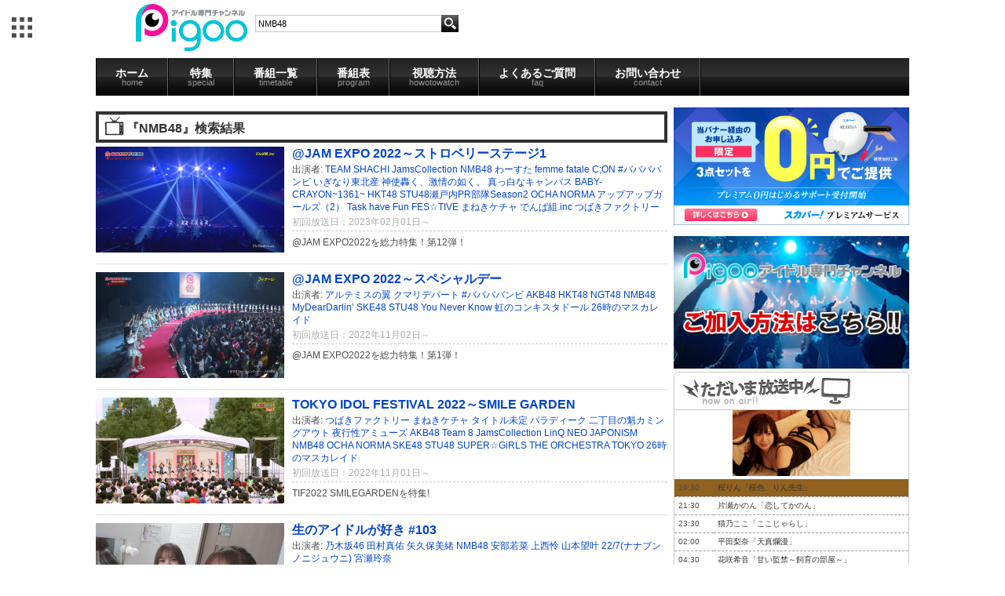

--- FILE ---
content_type: text/html; charset=UTF-8
request_url: https://pigoo.jp/pigoohd/products/list.php?name=NMB48
body_size: 32116
content:
<!--/home/pigoo.jp/pigoo/public_pigoohd/temp/list/--><!--/home/pigoo.jp/pigoo/public_pigoohd/temp/data/cs371/--><!--/home/pigoo.jp/pigoo/public_pigoohd/temp/data/age/--><!--/home/pigoo.jp/pigoo/public_pigoohd/temp/data/cs371/--><!DOCTYPE html>
<html>
<head>
<meta http-equiv="Content-Type" content="text/html; charset=UTF-8" />

<meta http-equiv="Content-Script-Type" content="text/javascript" />
<meta http-equiv="Content-Style-Type" content="text/css" />

<meta property="mixi:title" content="" />
<meta property="mixi:description" content="" />

	<link href="/favicon.ico" type="image/x-icon" rel="icon" />
	<link href="/favicon.ico" type="image/x-icon" rel="shortcut icon" />
	<link rel="stylesheet" type="text/css" href="/css/style_tv.css" />

<title>アイドル専門チャンネルPigoo/商品一覧ページ</title>

<meta name="author" content="" />
<!--商品詳細は個別にmeta設定-->
<meta name="description" content="ガールズエンタメ専門チャンネル「PigooHD」オフィシャルサイト。アイドルはもちろん、若手女優、ガールズポップアーティスト、女性声優まで、24時間ガーズルエンタテインメント満載の番組を放送中！" />
<meta name="keywords" content="エンタ!959,スカパー!PigooHD,Pigoo,AKB48,SKE48,SDN48,アイドリング!!!,ももいろクローバー" />
<meta name="verify-v1" content="AI0PxXAFGVP0onXfPB1AItRNBKl8uMbb6uqAlANwmAg=" />
<META name="y_key" content="ed87e63ae09c5bde">

<script src="//ajax.googleapis.com/ajax/libs/jquery/1.9.1/jquery.min.js"></script>

<!-- start Mixpanel --><script type="text/javascript">(function(e,b){if(!b.__SV){var a,f,i,g;window.mixpanel=b;a=e.createElement("script");a.type="text/javascript";a.async=!0;a.src=("https:"===e.location.protocol?"https:":"http:")+'//cdn.mxpnl.com/libs/mixpanel-2.2.min.js';f=e.getElementsByTagName("script")[0];f.parentNode.insertBefore(a,f);b._i=[];b.init=function(a,e,d){function f(b,h){var a=h.split(".");2==a.length&&(b=b[a[0]],h=a[1]);b[h]=function(){b.push([h].concat(Array.prototype.slice.call(arguments,0)))}}var c=b;"undefined"!==
typeof d?c=b[d]=[]:d="mixpanel";c.people=c.people||[];c.toString=function(b){var a="mixpanel";"mixpanel"!==d&&(a+="."+d);b||(a+=" (stub)");return a};c.people.toString=function(){return c.toString(1)+".people (stub)"};i="disable track track_pageview track_links track_forms register register_once alias unregister identify name_tag set_config people.set people.set_once people.increment people.append people.track_charge people.clear_charges people.delete_user".split(" ");for(g=0;g<i.length;g++)f(c,i[g]);
b._i.push([a,e,d])};b.__SV=1.2}})(document,window.mixpanel||[]);
mixpanel.init("9fba1a6d1263b3a3e6a6e35cb5242b81");</script><!-- end Mixpanel -->


</head>
<!-- ▼BODY部 スタート -->

<body>
<!-- Google Tag Manager -->
<noscript><iframe src="//www.googletagmanager.com/ns.html?id=GTM-T8JRWL"
height="0" width="0" style="display:none;visibility:hidden"></iframe></noscript>
<script>(function(w,d,s,l,i){w[l]=w[l]||[];w[l].push({'gtm.start':
new Date().getTime(),event:'gtm.js'});var f=d.getElementsByTagName(s)[0],
j=d.createElement(s),dl=l!='dataLayer'?'&l='+l:'';j.async=true;j.src=
'//www.googletagmanager.com/gtm.js?id='+i+dl;f.parentNode.insertBefore(j,f);
})(window,document,'script','dataLayer','GTM-T8JRWL');</script>
<!-- End Google Tag Manager -->
	<!--PigooHoverMenuStart-->
	<nav id="gnav" style="display: none;"></nav>
	<script src="//pigoo.jp/js/hovermenu/make.php" type="text/javascript"></script>
        <div id="seven_colors"></div>
	<!--PigooHoverMenuEnd-->
	
	<!--HEADER Start-->
		<div id="header" class="contents">
    <h1 id="logo"><a href="/pigoohd/"><img src="/images/pigoologo.png"></a></h1>
    <div id="search">
        <form class="t_search" action="/pigoohd/products/list.php" method="GET">
        <input type="text" placeholder="PigooTV内を検索" value="NMB48" name="name"  id="search_box"/>
        <input type="hidden" value="search" name="mode">
        <input align="absmiddle" type="image" class="b_search_b" alt="検索" src="/images/search_03.png" id="search_button">
        </form>
    </div>
    
<div class="header_ad"><!--/* VASCO Javascript Tag v */-->

<script type='text/javascript'><!--//<![CDATA[
   document.MAX_ct0 ='INSERT_CLICKURL_HERE';

if (location.protocol=='https:') {
} else {
   var m3_u = 'http://vsc.send.microad.jp/delivery/ajs.php';
   var m3_r = Math.floor(Math.random()*99999999999);
   if (!document.MAX_used) document.MAX_used = ',';
   document.write ("<scr"+"ipt type='text/javascript' src='"+m3_u);
   document.write ("?zoneid=857");
   document.write ('&amp;snr=2&amp;cb=' + m3_r);
   if (document.MAX_used != ',') document.write ("&amp;exclude=" + document.MAX_used);
   document.write (document.charset ? '&amp;charset='+document.charset : (document.characterSet ? '&amp;charset='+document.characterSet : ''));
   document.write ("&amp;loc=" + escape(window.location));
   if (document.referrer) document.write ("&amp;referer=" + escape(document.referrer));
   if (document.context) document.write ("&context=" + escape(document.context));
   if ((typeof(document.MAX_ct0) != 'undefined') && (document.MAX_ct0.substring(0,4) == 'http')) {
       document.write ("&amp;ct0=" + escape(document.MAX_ct0));
   }
   if (document.mmm_fo) document.write ("&amp;mmm_fo=1");
   document.write ("'><\/scr"+"ipt>");
}
//]]>--></script><noscript><a href='http://vsc.send.microad.jp/delivery/ck.php?n=a463973c&amp;cb=INSERT_RANDOM_NUMBER_HERE' target='_blank'><img src='http://vsc.send.microad.jp/delivery/avw.php?zoneid=857&amp;cb=INSERT_RANDOM_NUMBER_HERE&amp;n=a463973c&amp;ct0=INSERT_CLICKURL_HERE&amp;snr=2' border='0' alt='' /></a></noscript>

</div><!--.header_ad-->
<div class="clear"></div>
</div><!--#header-->	<!--Header End-->
	
	<!--Contnets Start-->
	<article>
		<!--PigooNavi Start-->
			<ul class="contents" id="nav">
	<li id="globalNav" >
		<a onmouseover="mopen(10);" href="/pigoohd/">ホーム<span>home</span></a>
		<!--<ul onmouseout="mclosetime();" onmouseover="mcancelclosetime()" id="menu10" class="submenu">
			<li><a href="/gravure/" id="dbmenu">グラビア</a></li>
		</ul>-->
	</li>
	<li id="globalNav" >
		<a onmouseover="mopen(11);" href="/pigoohd/sp/">特集<span>special</span></a>
		<ul onmouseout="mclosetime();" onmouseover="mcancelclosetime()" id="menu11" class="submenu">
			<li><a href="/pigoohd/sp/" id="dbmenu">オススメ番組</a></li>
			<li><a href="/pigoohd/june_special/" id="dbmenu" target="_blank">アイドルソート</a></li>
		</ul>
	</li>
	
	<li id="globalNav" >
		<a onmouseover="mopen(12);" href="/pigoohd/latest/">番組一覧<span>timetable</span></a>
		<ul onmouseout="mclosetime();" onmouseover="mcancelclosetime()" id="menu12" class="submenu">
			<li><a href="/pigoohd/latest/" id="dbmenu">新着番組</a></li>
			<li><a href="/pigoohd/gravure/" id="dbmenu">グラビア</a></li>
			<li><a href="/pigoohd/news/" id="dbmenu">ニュース</a></li>
			<li><a href="/pigoohd/variety/" id="dbmenu" >バラエティ</a></li>
			<li><a href="/pigoohd/live/" id="dbmenu" >ライブ</a></li>
			<li><a href="/pigoohd/radio-actor/" id="dbmenu" >声優</a></li>
			<li id="archive"><a href="/pigoohd/archives/" id="dbmenu" >アーカイブ</a></li>
		</ul>
	</li>
	<li id="globalNav" >
		<a onmouseover="mopen(13);" href="/pigoohd/program/">番組表<span>program</span></a>
		<ul onmouseout="mclosetime();" onmouseover="mcancelclosetime()" id="menu13" class="submenu">
			<li><a href="/pigoohd/program/" id="dbmenu">本日の番組表</a></li>
			<li><a target="_blank" href="/pigoohd/program/pdf/lmonth/" id="dbmenu">先月の番組表</a></li>
			<li><a target="_blank" href="/pigoohd/program/pdf/tmonth/" id="dbmenu">今月の番組表</a></li>
			<li><a target="_blank" href="/pigoohd/program/pdf/nmonth/" id="dbmenu">来月の番組表</a></li>
		</ul>
	</li>
	<li id="globalNav" >
		<a onmouseover="mopen(14);" href="/pigoohd/pages/howto/">視聴方法<span>howotowatch</span></a>
		<ul onmouseout="mclosetime();" onmouseover="mcancelclosetime()" id="menu14" class="submenu">
			<li><a href="/pigoohd/pages/howto/#sky" id="dbmenu">スカパー!プレミアムサービスで観る</a></li>
			<li><a href="/pigoohd/pages/howto/#hikari" id="dbmenu">スカパー!プレミアムサービス光で観る</a></li>
			<li><a href="/pigoohd/pages/howto/#vod" id="dbmenu">パソコンで観る</a></li>
			<li><a href="/pigoohd/pages/howto/#bbtv" id="dbmenu">BBTV NEXTで観る</a></li>
		</ul>
	</li>
	<li id="globalNav" >
		<a onmouseover="mopen(15);" href="/pigoohd/pages/faq/">よくあるご質問<span>faq</span></a>
		<ul onmouseout="mclosetime();" onmouseover="mcancelclosetime()" id="menu15" class="submenu">
			<li><a href="/pigoohd/pages/faq/#what" id="dbmenu">チャンネルについて</a></li>
			<li><a href="/pigoohd/pages/faq/#how" id="dbmenu">視聴方法について</a></li>
		</ul>
	</li>
	<li id="globalNav" >
		<a onmouseover="mopen(16);" href="https://id.pigoo.jp/contacts/">お問い合わせ<span>contact</span></a>
		<!--<ul onmouseout="mclosetime();" onmouseover="mcancelclosetime()" id="menu16" class="submenu">
			<li><a href="/gravure/" id="dbmenu">コンタクト</a></li>
		</ul>-->
	</li>
</ul>
		<!--PigooNavi End-->
		
		<div id="container" class="contents">

			<!--Left Colum Start-->
			<div id="left_colum" >
																			<!-- ▼カテゴリー_タブ -->
													<!--/home/pigoo.jp/pigoo/public_pigoohd/temp/bloc/category_tab/-->
												<!-- ▲カテゴリー_タブ -->
																						<script type="text/javascript">//<![CDATA[
	function fnSetClassCategories(form, classcat_id2_selected) {
		var $form = $(form);
		var product_id = $form.find('input[name=product_id]').val();
		var $sele1 = $form.find('select[name=classcategory_id1]');
		var $sele2 = $form.find('select[name=classcategory_id2]');
		setClassCategories($form, product_id, $sele1, $sele2, classcat_id2_selected);
	}
	// 並び順を変更
	function fnChangeOrderby(orderby) {
		fnSetVal('orderby', orderby);
		fnSetVal('pageno', 1);
		fnSubmit();
	}
	// 表示件数を変更
	function fnChangeDispNumber(dispNumber) {
		fnSetVal('disp_number', dispNumber);
		fnSetVal('pageno', 1);
		fnSubmit();
	}
	// カゴに入れる
	function fnInCart(productForm) {
		var product_id = productForm["product_id"].value;
		fnChangeAction("?#product" + product_id);
		if (productForm["classcategory_id1"]) {
			fnSetVal("classcategory_id1", productForm["classcategory_id1"].value);
		}
		if (productForm["classcategory_id2"]) {
			fnSetVal("classcategory_id2", productForm["classcategory_id2"].value);
		}
		fnSetVal("quantity", productForm["quantity"].value);
		fnSetVal("product_id", productForm["product_id"].value);
		fnSetVal("product_class_id", productForm["product_class_id"].value);
		fnSubmit();
	}
	
	$(function() {
	var selector = $("div.navi").find("a");
		selector.each(function(){
			var fn = $(this).attr("onclick");
			var addfn = "function(){fnSetVal('product_id', '');}" + fn;
			//alert(addfn);
			$(this).attr("onclick", addfn);
 		});
	});
//]]></script>

<!--▼CONTENTS-->
<form name="form1" id="form1" method="get" action="?">
	<input type="hidden" name="transactionid" value="106beb148a6bca61c0cd601ca9c6c3454aacdd94" />
	<input type="hidden" name="mode" value="" />
		<input type="hidden" name="category_id" value="0" />
	<input type="hidden" name="maker_id" value="0" />
	<input type="hidden" name="name" value="NMB48" />
			<input type="hidden" name="orderby" value="" />
	<input type="hidden" name="disp_number" value="25" />
	<input type="hidden" name="pageno" value="" />
			<input type="hidden" name="product_id" value="" />
	<input type="hidden" name="classcategory_id1" value="" />
	<input type="hidden" name="classcategory_id2" value="" />
	<input type="hidden" name="product_class_id" value="" />
	<input type="hidden" name="quantity" value="" />
		<input type="hidden" name="rnd" value="jup" />
</form>
<div >
			<h2 id="product_list_dlabel">『NMB48』検索結果</h2>
				<ul class="recommend container">
	
			
		<div id="product_list">
			<div id="product_list_photo">
				<!--ListPhoto Start-->
					<a href="/pigoohd/expo2022straw1/40122.html" style="width: 240px;display: block">
						<img src="https://img.pigoo.jp/upimages/img63a52327cacf4_01_240x135_crop.jpg" alt="@JAM EXPO 2022～ストロベリーステージ1" title="@JAM EXPO 2022～ストロベリーステージ1" style="width: 100%;" />
					</a>
				<!--ListPhoto End-->
			</div>
			<div id="product_list_text">
				<h3 id="product_list_title">
					<a href="/pigoohd/expo2022straw1/40122.html">
						@JAM EXPO 2022～ストロベリーステージ1
					</a>
				</h3>
				<div id="product_list_actors">
					出演者:
					<a href="/pigoohd/products/list.php?name=TEAM SHACHI">TEAM SHACHI</a>
						 					<a href="/pigoohd/products/list.php?name=JamsCollection">JamsCollection</a>
						 					<a href="/pigoohd/products/list.php?name=NMB48">NMB48</a>
						 					<a href="/pigoohd/products/list.php?name=わーすた">わーすた</a>
						 					<a href="/pigoohd/products/list.php?name=femme fatale">femme fatale</a>
						 					<a href="/pigoohd/products/list.php?name=C;ON">C;ON</a>
						 					<a href="/pigoohd/products/list.php?name=#ババババンビ">#ババババンビ</a>
						 					<a href="/pigoohd/products/list.php?name=いぎなり東北産">いぎなり東北産</a>
						 					<a href="/pigoohd/products/list.php?name=神使轟く、激情の如く。">神使轟く、激情の如く。</a>
						 					<a href="/pigoohd/products/list.php?name=真っ白なキャンバス">真っ白なキャンバス</a>
						 					<a href="/pigoohd/products/list.php?name=BABY-CRAYON~1361~">BABY-CRAYON~1361~</a>
						 					<a href="/pigoohd/products/list.php?name=HKT48">HKT48</a>
						 					<a href="/pigoohd/products/list.php?name=STU48瀬戸内PR部隊Season2">STU48瀬戸内PR部隊Season2</a>
						 					<a href="/pigoohd/products/list.php?name=OCHA NORMA">OCHA NORMA</a>
						 					<a href="/pigoohd/products/list.php?name=アップアップガールズ（2）">アップアップガールズ（2）</a>
						 					<a href="/pigoohd/products/list.php?name=Task have Fun">Task have Fun</a>
						 					<a href="/pigoohd/products/list.php?name=FES☆TIVE">FES☆TIVE</a>
						 					<a href="/pigoohd/products/list.php?name=まねきケチャ">まねきケチャ</a>
						 					<a href="/pigoohd/products/list.php?name=でんぱ組.inc">でんぱ組.inc</a>
						 					<a href="/pigoohd/products/list.php?name=つばきファクトリー">つばきファクトリー</a>
						 									</div>
				<div id="product_list_broadcast">
					初回放送日：2023年02月01日～</div>
				<div id="product_list_info">
					@JAM EXPO2022を総力特集！第12弾！
				</div>
			</div>
			<div class="clear"></div>
		</div>

	
		<div id="product_list">
			<div id="product_list_photo">
				<!--ListPhoto Start-->
					<a href="/pigoohd/expo2022special/39827.html" style="width: 240px;display: block">
						<img src="https://img.pigoo.jp/upimages/img632c35f75122e_01_240x135_crop.jpg" alt="@JAM EXPO 2022～スペシャルデー" title="@JAM EXPO 2022～スペシャルデー" style="width: 100%;" />
					</a>
				<!--ListPhoto End-->
			</div>
			<div id="product_list_text">
				<h3 id="product_list_title">
					<a href="/pigoohd/expo2022special/39827.html">
						@JAM EXPO 2022～スペシャルデー
					</a>
				</h3>
				<div id="product_list_actors">
					出演者:
					<a href="/pigoohd/products/list.php?name=アルテミスの翼">アルテミスの翼</a>
						 					<a href="/pigoohd/products/list.php?name=クマリデパート">クマリデパート</a>
						 					<a href="/pigoohd/products/list.php?name=#ババババンビ">#ババババンビ</a>
						 					<a href="/pigoohd/products/list.php?name=AKB48">AKB48</a>
						 					<a href="/pigoohd/products/list.php?name=HKT48">HKT48</a>
						 					<a href="/pigoohd/products/list.php?name=NGT48">NGT48</a>
						 					<a href="/pigoohd/products/list.php?name=NMB48">NMB48</a>
						 					<a href="/pigoohd/products/list.php?name=MyDearDarlin’">MyDearDarlin’</a>
						 					<a href="/pigoohd/products/list.php?name=SKE48">SKE48</a>
						 					<a href="/pigoohd/products/list.php?name=STU48">STU48</a>
						 					<a href="/pigoohd/products/list.php?name=You Never Know">You Never Know</a>
						 					<a href="/pigoohd/products/list.php?name=虹のコンキスタドール">虹のコンキスタドール</a>
						 					<a href="/pigoohd/products/list.php?name=26時のマスカレイド">26時のマスカレイド</a>
						 									</div>
				<div id="product_list_broadcast">
					初回放送日：2022年11月02日～</div>
				<div id="product_list_info">
					@JAM EXPO2022を総力特集！第1弾！
				</div>
			</div>
			<div class="clear"></div>
		</div>

	
		<div id="product_list">
			<div id="product_list_photo">
				<!--ListPhoto Start-->
					<a href="/pigoohd/tif2022smile/39826.html" style="width: 240px;display: block">
						<img src="https://img.pigoo.jp/upimages/img632c5e7eee264_01_240x135_crop.jpg" alt="TOKYO IDOL FESTIVAL 2022～SMILE GARDEN" title="TOKYO IDOL FESTIVAL 2022～SMILE GARDEN" style="width: 100%;" />
					</a>
				<!--ListPhoto End-->
			</div>
			<div id="product_list_text">
				<h3 id="product_list_title">
					<a href="/pigoohd/tif2022smile/39826.html">
						TOKYO IDOL FESTIVAL 2022～SMILE GARDEN
					</a>
				</h3>
				<div id="product_list_actors">
					出演者:
					<a href="/pigoohd/products/list.php?name=つばきファクトリー">つばきファクトリー</a>
						 					<a href="/pigoohd/products/list.php?name=まねきケチャ">まねきケチャ</a>
						 					<a href="/pigoohd/products/list.php?name=タイトル未定">タイトル未定</a>
						 					<a href="/pigoohd/products/list.php?name=パラディーク">パラディーク</a>
						 					<a href="/pigoohd/products/list.php?name=二丁目の魁カミングアウト">二丁目の魁カミングアウト</a>
						 					<a href="/pigoohd/products/list.php?name=夜行性アミューズ">夜行性アミューズ</a>
						 					<a href="/pigoohd/products/list.php?name=AKB48 Team 8">AKB48 Team 8</a>
						 					<a href="/pigoohd/products/list.php?name=JamsCollection">JamsCollection</a>
						 					<a href="/pigoohd/products/list.php?name=LinQ">LinQ</a>
						 					<a href="/pigoohd/products/list.php?name=NEO JAPONISM">NEO JAPONISM</a>
						 					<a href="/pigoohd/products/list.php?name=NMB48">NMB48</a>
						 					<a href="/pigoohd/products/list.php?name=OCHA NORMA">OCHA NORMA</a>
						 					<a href="/pigoohd/products/list.php?name=SKE48">SKE48</a>
						 					<a href="/pigoohd/products/list.php?name=STU48">STU48</a>
						 					<a href="/pigoohd/products/list.php?name=SUPER☆GiRLS">SUPER☆GiRLS</a>
						 					<a href="/pigoohd/products/list.php?name=THE ORCHESTRA TOKYO">THE ORCHESTRA TOKYO</a>
						 					<a href="/pigoohd/products/list.php?name=26時のマスカレイド">26時のマスカレイド</a>
						 									</div>
				<div id="product_list_broadcast">
					初回放送日：2022年11月01日～</div>
				<div id="product_list_info">
					TIF2022 SMILEGARDENを特集!
				</div>
			</div>
			<div class="clear"></div>
		</div>

	
		<div id="product_list">
			<div id="product_list_photo">
				<!--ListPhoto Start-->
					<a href="/pigoohd/namadol/38918.html" style="width: 240px;display: block">
						<img src="https://img.pigoo.jp/upimages/img617f508e95ba7_01_240x135_crop.jpg" alt="生のアイドルが好き #103" title="生のアイドルが好き #103" style="width: 100%;" />
					</a>
				<!--ListPhoto End-->
			</div>
			<div id="product_list_text">
				<h3 id="product_list_title">
					<a href="/pigoohd/namadol/38918.html">
						生のアイドルが好き #103
					</a>
				</h3>
				<div id="product_list_actors">
					出演者:
					<a href="/pigoohd/products/list.php?name=乃木坂46">乃木坂46</a>
						 					<a href="/pigoohd/products/list.php?name=田村真佑">田村真佑</a>
						 					<a href="/pigoohd/products/list.php?name=矢久保美緒">矢久保美緒</a>
						 					<a href="/pigoohd/products/list.php?name=NMB48">NMB48</a>
						 					<a href="/pigoohd/products/list.php?name=安部若菜">安部若菜</a>
						 					<a href="/pigoohd/products/list.php?name=上西怜">上西怜</a>
						 					<a href="/pigoohd/products/list.php?name=山本望叶">山本望叶</a>
						 					<a href="/pigoohd/products/list.php?name=22/7(ナナブンノニジュウニ)">22/7(ナナブンノニジュウニ)</a>
						 					<a href="/pigoohd/products/list.php?name=宮瀬玲奈">宮瀬玲奈</a>
						 									</div>
				<div id="product_list_broadcast">
					初回放送日：2021年12月19日～</div>
				<div id="product_list_info">
					乃木坂46メンバーがMCのニコニコ生放送を特別編集
				</div>
			</div>
			<div class="clear"></div>
		</div>

	
		<div id="product_list">
			<div id="product_list_photo">
				<!--ListPhoto Start-->
					<a href="/pigoohd/gnentm/26742.html" style="width: 240px;display: block">
						<img src="https://img.pigoo.jp/upimages/img52e618f67556e_01_240x135_crop.jpg" alt="GirlsNews～エンタメ！ #11" title="GirlsNews～エンタメ！ #11" style="width: 100%;" />
					</a>
				<!--ListPhoto End-->
			</div>
			<div id="product_list_text">
				<h3 id="product_list_title">
					<a href="/pigoohd/gnentm/26742.html">
						GirlsNews～エンタメ！ #11
					</a>
				</h3>
				<div id="product_list_actors">
					出演者:
					<a href="/pigoohd/products/list.php?name=松井咲子">松井咲子</a>
						 					<a href="/pigoohd/products/list.php?name=AKB48">AKB48</a>
						 					<a href="/pigoohd/products/list.php?name=SKE48">SKE48</a>
						 					<a href="/pigoohd/products/list.php?name=NMB48">NMB48</a>
						 					<a href="/pigoohd/products/list.php?name=愛乙女★DOLL">愛乙女★DOLL</a>
						 					<a href="/pigoohd/products/list.php?name=ゆるめるモ!">ゆるめるモ!</a>
						 					<a href="/pigoohd/products/list.php?name=箱庭">箱庭</a>
						 					<a href="/pigoohd/products/list.php?name=増田有華">増田有華</a>
						 					<a href="/pigoohd/products/list.php?name=馬渕有咲">馬渕有咲</a>
						 									</div>
				<div id="product_list_broadcast">
					初回放送日：2014年03月02日～</div>
				<div id="product_list_info">
					松井咲子が気になるアイドルをお届け！！
				</div>
			</div>
			<div class="clear"></div>
		</div>

	
		<div id="product_list">
			<div id="product_list_photo">
				<!--ListPhoto Start-->
					<a href="/pigoohd/gnidol/24040.html" style="width: 240px;display: block">
						<img src="https://img.pigoo.jp/upimages/img509af9dbe45c1_01_240x135_crop.jpg" alt="GirlsNews～アイドル #56" title="GirlsNews～アイドル #56" style="width: 100%;" />
					</a>
				<!--ListPhoto End-->
			</div>
			<div id="product_list_text">
				<h3 id="product_list_title">
					<a href="/pigoohd/gnidol/24040.html">
						GirlsNews～アイドル #56
					</a>
				</h3>
				<div id="product_list_actors">
					出演者:
					<a href="/pigoohd/products/list.php?name=尾島知佳">尾島知佳</a>
						 					<a href="/pigoohd/products/list.php?name=坂田梨香子">坂田梨香子</a>
						 					<a href="/pigoohd/products/list.php?name=中村静香">中村静香</a>
						 					<a href="/pigoohd/products/list.php?name=山本彩">山本彩</a>
						 					<a href="/pigoohd/products/list.php?name=渡辺美優紀">渡辺美優紀</a>
						 					<a href="/pigoohd/products/list.php?name=澤山璃奈">澤山璃奈</a>
						 					<a href="/pigoohd/products/list.php?name=神野千奈">神野千奈</a>
						 					<a href="/pigoohd/products/list.php?name=伊藤祐奈">伊藤祐奈</a>
						 					<a href="/pigoohd/products/list.php?name=NMB48">NMB48</a>
						 					<a href="/pigoohd/products/list.php?name=アイドリング!!!">アイドリング!!!</a>
						 									</div>
				<div id="product_list_broadcast">
					初回放送日：2012年12月17日～</div>
				<div id="product_list_info">
					アナタが好きなアイドルがきっと見つかるっ♪
				</div>
			</div>
			<div class="clear"></div>
		</div>

	
		<div id="product_list">
			<div id="product_list_photo">
				<!--ListPhoto Start-->
					<a href="/pigoohd/gngp/18110.html" style="width: 240px;display: block">
						<img src="https://img.pigoo.jp/upimages/img4d2711bf050c0_01_240x135_crop.jpg" alt="GirlsNews〜ガールズポップ #10" title="GirlsNews〜ガールズポップ #10" style="width: 100%;" />
					</a>
				<!--ListPhoto End-->
			</div>
			<div id="product_list_text">
				<h3 id="product_list_title">
					<a href="/pigoohd/gngp/18110.html">
						GirlsNews〜ガールズポップ #10
					</a>
				</h3>
				<div id="product_list_actors">
					出演者:
					<a href="/pigoohd/products/list.php?name=フォンチー">フォンチー</a>
						 					<a href="/pigoohd/products/list.php?name=ぱすぽ☆">ぱすぽ☆</a>
						 					<a href="/pigoohd/products/list.php?name=ＮＭＢ４８">ＮＭＢ４８</a>
						 					<a href="/pigoohd/products/list.php?name=東京女子流">東京女子流</a>
						 									</div>
				<div id="product_list_broadcast">
					初回放送日：2011年02月16日～</div>
				<div id="product_list_info">
					2011年の音楽シーンを先取り！
				</div>
			</div>
			<div class="clear"></div>
		</div>

		
	<!--件数ここから-->
			<div class="pagenav">&nbsp;</div>
		<!--件数ここまで-->

</div>
<!--▲CONTENTS-->							</div>
						<!--Left Colum End-->
			
			<!--Right Colum Start-->
			<div id="right_colum" >
				
<div class="banner" style="width:100%;">

            <a href="https://promo.skyperfectv.co.jp/guide/premium2/pigoo.html?argument=sfDJpELg&dmai=a5ddf74368f1f8" target="_blank"><img src="/pigoohd/images/banner_960_480.png" style="width:100%;"></a>
    </div>


<a href="/pigoohd/pages/howto/" >
    <img src="/pigoohd/images/howto_pigoo.png" alt="" style="width: 100%;" >
</a>

<div id="program" class="section">
    <div class="onair"><img src="/images/photo_52.gif"></div>
    <!--ProgramTable-->
    <!--/home/pigoo.jp/pigoo/public_pigoohd/temp/bloc/program/-->
		<div class="program_bloc_now_onair" >
						<a href="http://pigoo.jp/2601sakura/">
				<img width="150px" border="0" src="https://img.pigoo.jp/upimages/img695f6a7a04a5a_01.jpg">
			</a>
					</div>
		<table class="program_bloc" >
							<tr>
					<td>19:30</td>
					<td>
						<a href="http://pigoo.jp/pigoohd/2601sakura">桜りん「桜色、りん先生」</a>
					</td>
				</tr>
							<tr>
					<td>21:30</td>
					<td>
						<a href="http://pigoo.jp/pigoohd/2601katase">片瀬かのん「恋してかのん」</a>
					</td>
				</tr>
							<tr>
					<td>23:30</td>
					<td>
						<a href="http://pigoo.jp/pigoohd/2601nekono">猫乃ここ「ここじゃらし」</a>
					</td>
				</tr>
							<tr>
					<td>02:00</td>
					<td>
						<a href="http://pigoo.jp/pigoohd/2512hirata">平田梨奈「天真爛漫」</a>
					</td>
				</tr>
							<tr>
					<td>04:30</td>
					<td>
						<a href="http://pigoo.jp/pigoohd/2508hanasaki">花咲希音「甘い監禁～飼育の部屋～」</a>
					</td>
				</tr>
							<tr>
					<td>06:00</td>
					<td>
						<a href="http://pigoo.jp/pigoohd/">カラーバー</a>
					</td>
				</tr>
					</table>
</div>


<div class="arrival">
    <!--PNews-->
    
<div class="arrival">
	<h2>新着情報</h2>
		<ul>
        <li>
          <h3>2026年2月の番組表を更新しました</h3>
          <p>
            2月の番組表は<a href="http://pigoo.jp/pigoohd/pdf/pigoo202602.pdf">こちら</a>をご覧ください。
          </p>
        </li>
        <li>
          <h3>2026年1月の番組表を更新しました</h3>
          <p>
            1月の番組表は<a href="http://pigoo.jp/pigoohd/pdf/pigoo202601.pdf">こちら</a>をご覧ください。
          </p>
        </li>
    </ul>
  </div>
</div>
<!--.arrival-->


<div class="banner">
    <script type="text/javascript"><!--
      in_uid = '1668';
      in_spotseq = '2';
      in_charset = 'UTF-8';
      in_matchurl = '';
      in_HBgColor = 'FFFFFF';
      in_HBorderColor = 'CCCCCC';
      in_HTitleColor = '0000CC';
      in_HTextColor = '000000';
      in_HUrlColor = '008000';
      frame_width = '300';
      frame_height = '250';
      --></script>
    <script src='http://cache.microad.jp/send_premium.js'></script>

</div>

<!--Google Calendar-->
<!--<iframe width="300" scrolling="no" height="200" frameborder="0" style=" border:solid 1px #777 " src="https://www.google.com/calendar/b/0/embed?showTitle=0&amp;showNav=0&amp;showDate=0&amp;showPrint=0&amp;showTabs=0&amp;showCalendars=0&amp;showTz=0&amp;mode=AGENDA&amp;height=200&amp;wkst=1&amp;bgcolor=%23FFFFFF&amp;src=groupware.tsukuba-tv.com_36303934363935352d3334%40resource.calendar.google.com&amp;color=%23BE6D00&amp;ctz=Asia%2FTokyo"></iframe>-->
<!--Google Calendar End-->
        							</div>
			<!--Right Colum End-->
		</div>
	</article>
	<!--Contents End-->
	
	<div class="clear" ></div>
	<!--Footer Start-->
		<footer>
	<div class="contents" id="minibanner">
		<a href="http://ch.nicovideo.jp/channel/ch663" target="_blank"><img src="/images/social_02.gif"></a>
		<a href="http://pigoo.jp/pages/twitter"><img src="/images/social_03.gif"></a>
		<a href="http://pigoo.jp/pages/facebook"><img src="/images/social_04.gif"></a>
		<a href="http://www.youtube.com/user/pigooHDchannel" target="_blank"><img src="/images/social_05.gif"></a>
	</div>
	<div id="global_footer_nav">
		<div class="contents">
			<ul>
				<li><a href="#">テレビ</a>
					<ul>
					<li><a href="https://pigoo.jp/pigoohd/" id="dbmenu" target="_blank">Pigoo</a></li>
					<li><a href="https://www.cs959.com/" id="dbmenu" target="_blank">エンタ!959</a></li>
					</ul>
				</li>
				<li><a href="#">コンテンツ配信</a>
					<ul>
					<li><a href="http://ondemand.pigoo.jp/" id="dbmenu" target="_blank" >動画配信</a></li>
					<li><a href="http://sms.pigoo.jp/" id="dbmenu">アイドルSMS</a></li>
					</ul>
				</li>
				<li><a href="#">リアルイベント</a>
					<ul>
					<li><a href="http://map.pigoo.jp/" id="dbmenu" target="_blank" >ライブ</a></li>
					<li><a href="http://studio.pigoo.jp/" id="dbmenu" target="_blank" >撮影会</a></li>
					</ul>
				</li>
				<li><a href="#">ニュース</a>
					<ul>
					<li><a id="dbmenu" href="http://www.girlsnews.tv/akb" target="_blank"  >AKB48</a></li>
					<li><a id="dbmenu" href="http://www.girlsnews.tv/sofmap"  target="_blank" >ソフマップ</a></li>
					<li><a href="http://www.girlsnews.tv/unit/" id="dbmenu" target="_blank" >ユニット</a></li>
					<li><a href="http://www.girlsnews.tv/voice/" id="dbmenu" target="_blank" >声優</a></li>
					<li><a href="http://www.girlsnews.tv/actress/" id="dbmenu" target="_blank" >女優</a></li>
					<li><a href="http://www.girlsnews.tv/dvd/" id="dbmenu" target="_blank" >DVD</a></li>
					</ul>
				</li>
				<li><a href="#">その他</a>
					<ul>
						<li><a href="http://ameblo.jp/phonon-seiyu" id="dbmenu">声優番組レーベル</a></li>
					</ul>
				</li>
				<br class="clear">
			</ul>
			<div id="footer_sub">
				<a href="https://pigoo.jp/pages/company">会社概要</a> | <a href="https://pigoo.jp/pages/faq">よくある質問</a> | <a href="https://pigoo.jp/pigoohd/contact/">お問い合わせ</a> | <a href="https://pigoo.jp/pages/privacy">プライバシーポリシー</a>
			</div>
		</div>
	</div>
</footer>	<!--Footer End-->
	
		<link rel="alternate" type="application/rss+xml" title="RSS" href="http://pigoo.jp/dccube/rss/index.php" />
<!--<div style="display:none;">
	<img src="/pigoohd/images/pigoo_chan_c.png" alt="preload" />
	<img src="/pigoohd/images/enta_chan_c.png" alt="preload" />
</div>-->

</body>
<!-- ▲BODY部 エンド -->
</html>

--- FILE ---
content_type: text/plain
request_url: https://www.google-analytics.com/j/collect?v=1&_v=j102&a=1886403155&t=pageview&_s=1&dl=https%3A%2F%2Fpigoo.jp%2Fpigoohd%2Fproducts%2Flist.php%3Fname%3DNMB48&ul=en-us%40posix&dt=%E3%82%A2%E3%82%A4%E3%83%89%E3%83%AB%E5%B0%82%E9%96%80%E3%83%81%E3%83%A3%E3%83%B3%E3%83%8D%E3%83%ABPigoo%2F%E5%95%86%E5%93%81%E4%B8%80%E8%A6%A7%E3%83%9A%E3%83%BC%E3%82%B8&sr=1280x720&vp=1280x720&_u=YGBAgAABAAAAAC~&jid=822579640&gjid=1398310399&cid=1350371784.1769427780&tid=UA-612548-20&_gid=166637830.1769427780&_slc=1&gtm=45He61m0n71T8JRWLza200&gcd=13l3l3l3l1l1&dma=0&tag_exp=103116026~103200004~104527906~104528500~104684208~104684211~105391253~115938466~115938469~116491844~116682876~117025848~117041588&z=1195719078
body_size: -448
content:
2,cG-XB0FP7Z5BK